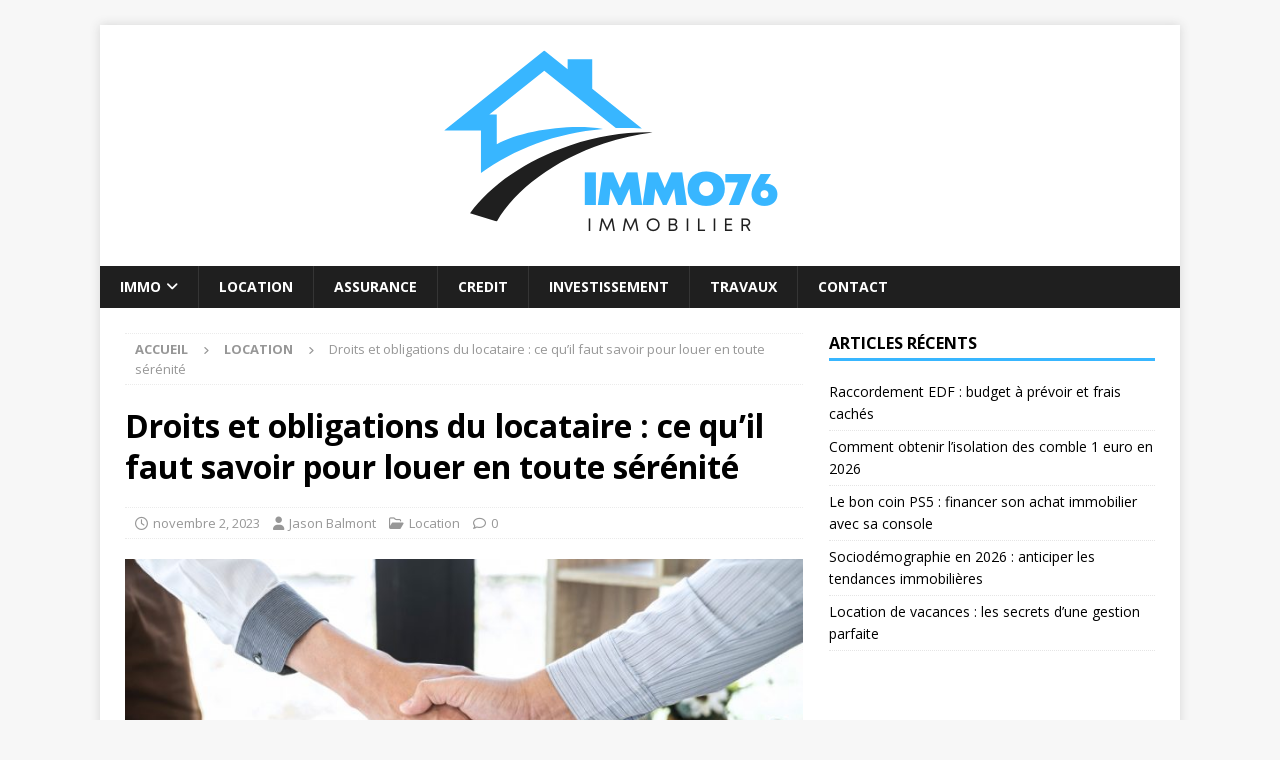

--- FILE ---
content_type: text/html; charset=UTF-8
request_url: https://www.immobiliere76.fr/droits-et-obligations-du-locataire-ce-quil-faut-savoir-pour-louer-en-toute-serenite/
body_size: 11167
content:
<!DOCTYPE html>
<html class="no-js mh-one-sb" lang="fr-FR">
<head>
<meta charset="UTF-8">
<meta name="viewport" content="width=device-width, initial-scale=1.0">
<link rel="profile" href="http://gmpg.org/xfn/11" />
<link rel="pingback" href="https://www.immobiliere76.fr/xmlrpc.php" />
<title>Droits et obligations du locataire : ce qu&#039;il faut savoir pour louer en toute sérénité - Agence immobilière 76</title>
	<style>img:is([sizes="auto" i], [sizes^="auto," i]) { contain-intrinsic-size: 3000px 1500px }</style>
	<meta name="description" content="Se lancer dans la location d&#039;un logement implique de connaître les droits et obligations qui incombent au locataire. Que vous soyez locataire pour la première fois ou que vous ayez déjà une expérience en la matière, il est important de maîtriser ces aspects pour prévenir les conflits avec le propriétaire…">
<meta name="robots" content="index, follow, max-snippet:-1, max-image-preview:large, max-video-preview:-1">
<link rel="canonical" href="https://www.immobiliere76.fr/droits-et-obligations-du-locataire-ce-quil-faut-savoir-pour-louer-en-toute-serenite/">
<meta property="og:url" content="https://www.immobiliere76.fr/droits-et-obligations-du-locataire-ce-quil-faut-savoir-pour-louer-en-toute-serenite/">
<meta property="og:site_name" content="Agence immobilière 76">
<meta property="og:locale" content="fr_FR">
<meta property="og:type" content="article">
<meta property="og:title" content="Droits et obligations du locataire : ce qu&#039;il faut savoir pour louer en toute sérénité - Agence immobilière 76">
<meta property="og:description" content="Se lancer dans la location d&#039;un logement implique de connaître les droits et obligations qui incombent au locataire. Que vous soyez locataire pour la première fois ou que vous ayez déjà une expérience en la matière, il est important de maîtriser ces aspects pour prévenir les conflits avec le propriétaire…">
<meta property="og:image" content="https://www.immobiliere76.fr/wp-content/uploads/2023/11/envato-elementsl3fuu.jpg">
<meta property="og:image:secure_url" content="https://www.immobiliere76.fr/wp-content/uploads/2023/11/envato-elementsl3fuu.jpg">
<meta property="og:image:width" content="1000">
<meta property="og:image:height" content="667">
<meta property="fb:pages" content="">
<meta property="fb:admins" content="">
<meta property="fb:app_id" content="">
<meta name="twitter:card" content="summary">
<meta name="twitter:title" content="Droits et obligations du locataire : ce qu&#039;il faut savoir pour louer en toute sérénité - Agence immobilière 76">
<meta name="twitter:description" content="Se lancer dans la location d&#039;un logement implique de connaître les droits et obligations qui incombent au locataire. Que vous soyez locataire pour la première fois ou que vous ayez déjà une expérience en la matière, il est important de maîtriser ces aspects pour prévenir les conflits avec le propriétaire…">
<meta name="twitter:image" content="https://www.immobiliere76.fr/wp-content/uploads/2023/11/envato-elementsl3fuu.jpg">
<link rel='dns-prefetch' href='//fonts.googleapis.com' />
<link rel="alternate" type="application/rss+xml" title="Agence immobilière 76 &raquo; Flux" href="https://www.immobiliere76.fr/feed/" />
<link rel="alternate" type="application/rss+xml" title="Agence immobilière 76 &raquo; Flux des commentaires" href="https://www.immobiliere76.fr/comments/feed/" />
<link rel="alternate" type="application/rss+xml" title="Agence immobilière 76 &raquo; Droits et obligations du locataire : ce qu&rsquo;il faut savoir pour louer en toute sérénité Flux des commentaires" href="https://www.immobiliere76.fr/droits-et-obligations-du-locataire-ce-quil-faut-savoir-pour-louer-en-toute-serenite/feed/" />
<script type="text/javascript">
/* <![CDATA[ */
window._wpemojiSettings = {"baseUrl":"https:\/\/s.w.org\/images\/core\/emoji\/16.0.1\/72x72\/","ext":".png","svgUrl":"https:\/\/s.w.org\/images\/core\/emoji\/16.0.1\/svg\/","svgExt":".svg","source":{"concatemoji":"https:\/\/www.immobiliere76.fr\/wp-includes\/js\/wp-emoji-release.min.js?ver=6.8.3"}};
/*! This file is auto-generated */
!function(s,n){var o,i,e;function c(e){try{var t={supportTests:e,timestamp:(new Date).valueOf()};sessionStorage.setItem(o,JSON.stringify(t))}catch(e){}}function p(e,t,n){e.clearRect(0,0,e.canvas.width,e.canvas.height),e.fillText(t,0,0);var t=new Uint32Array(e.getImageData(0,0,e.canvas.width,e.canvas.height).data),a=(e.clearRect(0,0,e.canvas.width,e.canvas.height),e.fillText(n,0,0),new Uint32Array(e.getImageData(0,0,e.canvas.width,e.canvas.height).data));return t.every(function(e,t){return e===a[t]})}function u(e,t){e.clearRect(0,0,e.canvas.width,e.canvas.height),e.fillText(t,0,0);for(var n=e.getImageData(16,16,1,1),a=0;a<n.data.length;a++)if(0!==n.data[a])return!1;return!0}function f(e,t,n,a){switch(t){case"flag":return n(e,"\ud83c\udff3\ufe0f\u200d\u26a7\ufe0f","\ud83c\udff3\ufe0f\u200b\u26a7\ufe0f")?!1:!n(e,"\ud83c\udde8\ud83c\uddf6","\ud83c\udde8\u200b\ud83c\uddf6")&&!n(e,"\ud83c\udff4\udb40\udc67\udb40\udc62\udb40\udc65\udb40\udc6e\udb40\udc67\udb40\udc7f","\ud83c\udff4\u200b\udb40\udc67\u200b\udb40\udc62\u200b\udb40\udc65\u200b\udb40\udc6e\u200b\udb40\udc67\u200b\udb40\udc7f");case"emoji":return!a(e,"\ud83e\udedf")}return!1}function g(e,t,n,a){var r="undefined"!=typeof WorkerGlobalScope&&self instanceof WorkerGlobalScope?new OffscreenCanvas(300,150):s.createElement("canvas"),o=r.getContext("2d",{willReadFrequently:!0}),i=(o.textBaseline="top",o.font="600 32px Arial",{});return e.forEach(function(e){i[e]=t(o,e,n,a)}),i}function t(e){var t=s.createElement("script");t.src=e,t.defer=!0,s.head.appendChild(t)}"undefined"!=typeof Promise&&(o="wpEmojiSettingsSupports",i=["flag","emoji"],n.supports={everything:!0,everythingExceptFlag:!0},e=new Promise(function(e){s.addEventListener("DOMContentLoaded",e,{once:!0})}),new Promise(function(t){var n=function(){try{var e=JSON.parse(sessionStorage.getItem(o));if("object"==typeof e&&"number"==typeof e.timestamp&&(new Date).valueOf()<e.timestamp+604800&&"object"==typeof e.supportTests)return e.supportTests}catch(e){}return null}();if(!n){if("undefined"!=typeof Worker&&"undefined"!=typeof OffscreenCanvas&&"undefined"!=typeof URL&&URL.createObjectURL&&"undefined"!=typeof Blob)try{var e="postMessage("+g.toString()+"("+[JSON.stringify(i),f.toString(),p.toString(),u.toString()].join(",")+"));",a=new Blob([e],{type:"text/javascript"}),r=new Worker(URL.createObjectURL(a),{name:"wpTestEmojiSupports"});return void(r.onmessage=function(e){c(n=e.data),r.terminate(),t(n)})}catch(e){}c(n=g(i,f,p,u))}t(n)}).then(function(e){for(var t in e)n.supports[t]=e[t],n.supports.everything=n.supports.everything&&n.supports[t],"flag"!==t&&(n.supports.everythingExceptFlag=n.supports.everythingExceptFlag&&n.supports[t]);n.supports.everythingExceptFlag=n.supports.everythingExceptFlag&&!n.supports.flag,n.DOMReady=!1,n.readyCallback=function(){n.DOMReady=!0}}).then(function(){return e}).then(function(){var e;n.supports.everything||(n.readyCallback(),(e=n.source||{}).concatemoji?t(e.concatemoji):e.wpemoji&&e.twemoji&&(t(e.twemoji),t(e.wpemoji)))}))}((window,document),window._wpemojiSettings);
/* ]]> */
</script>
<style id='wp-emoji-styles-inline-css' type='text/css'>

	img.wp-smiley, img.emoji {
		display: inline !important;
		border: none !important;
		box-shadow: none !important;
		height: 1em !important;
		width: 1em !important;
		margin: 0 0.07em !important;
		vertical-align: -0.1em !important;
		background: none !important;
		padding: 0 !important;
	}
</style>
<link rel='stylesheet' id='wp-block-library-css' href='https://www.immobiliere76.fr/wp-includes/css/dist/block-library/style.min.css?ver=6.8.3' type='text/css' media='all' />
<style id='classic-theme-styles-inline-css' type='text/css'>
/*! This file is auto-generated */
.wp-block-button__link{color:#fff;background-color:#32373c;border-radius:9999px;box-shadow:none;text-decoration:none;padding:calc(.667em + 2px) calc(1.333em + 2px);font-size:1.125em}.wp-block-file__button{background:#32373c;color:#fff;text-decoration:none}
</style>
<style id='global-styles-inline-css' type='text/css'>
:root{--wp--preset--aspect-ratio--square: 1;--wp--preset--aspect-ratio--4-3: 4/3;--wp--preset--aspect-ratio--3-4: 3/4;--wp--preset--aspect-ratio--3-2: 3/2;--wp--preset--aspect-ratio--2-3: 2/3;--wp--preset--aspect-ratio--16-9: 16/9;--wp--preset--aspect-ratio--9-16: 9/16;--wp--preset--color--black: #000000;--wp--preset--color--cyan-bluish-gray: #abb8c3;--wp--preset--color--white: #ffffff;--wp--preset--color--pale-pink: #f78da7;--wp--preset--color--vivid-red: #cf2e2e;--wp--preset--color--luminous-vivid-orange: #ff6900;--wp--preset--color--luminous-vivid-amber: #fcb900;--wp--preset--color--light-green-cyan: #7bdcb5;--wp--preset--color--vivid-green-cyan: #00d084;--wp--preset--color--pale-cyan-blue: #8ed1fc;--wp--preset--color--vivid-cyan-blue: #0693e3;--wp--preset--color--vivid-purple: #9b51e0;--wp--preset--gradient--vivid-cyan-blue-to-vivid-purple: linear-gradient(135deg,rgba(6,147,227,1) 0%,rgb(155,81,224) 100%);--wp--preset--gradient--light-green-cyan-to-vivid-green-cyan: linear-gradient(135deg,rgb(122,220,180) 0%,rgb(0,208,130) 100%);--wp--preset--gradient--luminous-vivid-amber-to-luminous-vivid-orange: linear-gradient(135deg,rgba(252,185,0,1) 0%,rgba(255,105,0,1) 100%);--wp--preset--gradient--luminous-vivid-orange-to-vivid-red: linear-gradient(135deg,rgba(255,105,0,1) 0%,rgb(207,46,46) 100%);--wp--preset--gradient--very-light-gray-to-cyan-bluish-gray: linear-gradient(135deg,rgb(238,238,238) 0%,rgb(169,184,195) 100%);--wp--preset--gradient--cool-to-warm-spectrum: linear-gradient(135deg,rgb(74,234,220) 0%,rgb(151,120,209) 20%,rgb(207,42,186) 40%,rgb(238,44,130) 60%,rgb(251,105,98) 80%,rgb(254,248,76) 100%);--wp--preset--gradient--blush-light-purple: linear-gradient(135deg,rgb(255,206,236) 0%,rgb(152,150,240) 100%);--wp--preset--gradient--blush-bordeaux: linear-gradient(135deg,rgb(254,205,165) 0%,rgb(254,45,45) 50%,rgb(107,0,62) 100%);--wp--preset--gradient--luminous-dusk: linear-gradient(135deg,rgb(255,203,112) 0%,rgb(199,81,192) 50%,rgb(65,88,208) 100%);--wp--preset--gradient--pale-ocean: linear-gradient(135deg,rgb(255,245,203) 0%,rgb(182,227,212) 50%,rgb(51,167,181) 100%);--wp--preset--gradient--electric-grass: linear-gradient(135deg,rgb(202,248,128) 0%,rgb(113,206,126) 100%);--wp--preset--gradient--midnight: linear-gradient(135deg,rgb(2,3,129) 0%,rgb(40,116,252) 100%);--wp--preset--font-size--small: 13px;--wp--preset--font-size--medium: 20px;--wp--preset--font-size--large: 36px;--wp--preset--font-size--x-large: 42px;--wp--preset--spacing--20: 0.44rem;--wp--preset--spacing--30: 0.67rem;--wp--preset--spacing--40: 1rem;--wp--preset--spacing--50: 1.5rem;--wp--preset--spacing--60: 2.25rem;--wp--preset--spacing--70: 3.38rem;--wp--preset--spacing--80: 5.06rem;--wp--preset--shadow--natural: 6px 6px 9px rgba(0, 0, 0, 0.2);--wp--preset--shadow--deep: 12px 12px 50px rgba(0, 0, 0, 0.4);--wp--preset--shadow--sharp: 6px 6px 0px rgba(0, 0, 0, 0.2);--wp--preset--shadow--outlined: 6px 6px 0px -3px rgba(255, 255, 255, 1), 6px 6px rgba(0, 0, 0, 1);--wp--preset--shadow--crisp: 6px 6px 0px rgba(0, 0, 0, 1);}:where(.is-layout-flex){gap: 0.5em;}:where(.is-layout-grid){gap: 0.5em;}body .is-layout-flex{display: flex;}.is-layout-flex{flex-wrap: wrap;align-items: center;}.is-layout-flex > :is(*, div){margin: 0;}body .is-layout-grid{display: grid;}.is-layout-grid > :is(*, div){margin: 0;}:where(.wp-block-columns.is-layout-flex){gap: 2em;}:where(.wp-block-columns.is-layout-grid){gap: 2em;}:where(.wp-block-post-template.is-layout-flex){gap: 1.25em;}:where(.wp-block-post-template.is-layout-grid){gap: 1.25em;}.has-black-color{color: var(--wp--preset--color--black) !important;}.has-cyan-bluish-gray-color{color: var(--wp--preset--color--cyan-bluish-gray) !important;}.has-white-color{color: var(--wp--preset--color--white) !important;}.has-pale-pink-color{color: var(--wp--preset--color--pale-pink) !important;}.has-vivid-red-color{color: var(--wp--preset--color--vivid-red) !important;}.has-luminous-vivid-orange-color{color: var(--wp--preset--color--luminous-vivid-orange) !important;}.has-luminous-vivid-amber-color{color: var(--wp--preset--color--luminous-vivid-amber) !important;}.has-light-green-cyan-color{color: var(--wp--preset--color--light-green-cyan) !important;}.has-vivid-green-cyan-color{color: var(--wp--preset--color--vivid-green-cyan) !important;}.has-pale-cyan-blue-color{color: var(--wp--preset--color--pale-cyan-blue) !important;}.has-vivid-cyan-blue-color{color: var(--wp--preset--color--vivid-cyan-blue) !important;}.has-vivid-purple-color{color: var(--wp--preset--color--vivid-purple) !important;}.has-black-background-color{background-color: var(--wp--preset--color--black) !important;}.has-cyan-bluish-gray-background-color{background-color: var(--wp--preset--color--cyan-bluish-gray) !important;}.has-white-background-color{background-color: var(--wp--preset--color--white) !important;}.has-pale-pink-background-color{background-color: var(--wp--preset--color--pale-pink) !important;}.has-vivid-red-background-color{background-color: var(--wp--preset--color--vivid-red) !important;}.has-luminous-vivid-orange-background-color{background-color: var(--wp--preset--color--luminous-vivid-orange) !important;}.has-luminous-vivid-amber-background-color{background-color: var(--wp--preset--color--luminous-vivid-amber) !important;}.has-light-green-cyan-background-color{background-color: var(--wp--preset--color--light-green-cyan) !important;}.has-vivid-green-cyan-background-color{background-color: var(--wp--preset--color--vivid-green-cyan) !important;}.has-pale-cyan-blue-background-color{background-color: var(--wp--preset--color--pale-cyan-blue) !important;}.has-vivid-cyan-blue-background-color{background-color: var(--wp--preset--color--vivid-cyan-blue) !important;}.has-vivid-purple-background-color{background-color: var(--wp--preset--color--vivid-purple) !important;}.has-black-border-color{border-color: var(--wp--preset--color--black) !important;}.has-cyan-bluish-gray-border-color{border-color: var(--wp--preset--color--cyan-bluish-gray) !important;}.has-white-border-color{border-color: var(--wp--preset--color--white) !important;}.has-pale-pink-border-color{border-color: var(--wp--preset--color--pale-pink) !important;}.has-vivid-red-border-color{border-color: var(--wp--preset--color--vivid-red) !important;}.has-luminous-vivid-orange-border-color{border-color: var(--wp--preset--color--luminous-vivid-orange) !important;}.has-luminous-vivid-amber-border-color{border-color: var(--wp--preset--color--luminous-vivid-amber) !important;}.has-light-green-cyan-border-color{border-color: var(--wp--preset--color--light-green-cyan) !important;}.has-vivid-green-cyan-border-color{border-color: var(--wp--preset--color--vivid-green-cyan) !important;}.has-pale-cyan-blue-border-color{border-color: var(--wp--preset--color--pale-cyan-blue) !important;}.has-vivid-cyan-blue-border-color{border-color: var(--wp--preset--color--vivid-cyan-blue) !important;}.has-vivid-purple-border-color{border-color: var(--wp--preset--color--vivid-purple) !important;}.has-vivid-cyan-blue-to-vivid-purple-gradient-background{background: var(--wp--preset--gradient--vivid-cyan-blue-to-vivid-purple) !important;}.has-light-green-cyan-to-vivid-green-cyan-gradient-background{background: var(--wp--preset--gradient--light-green-cyan-to-vivid-green-cyan) !important;}.has-luminous-vivid-amber-to-luminous-vivid-orange-gradient-background{background: var(--wp--preset--gradient--luminous-vivid-amber-to-luminous-vivid-orange) !important;}.has-luminous-vivid-orange-to-vivid-red-gradient-background{background: var(--wp--preset--gradient--luminous-vivid-orange-to-vivid-red) !important;}.has-very-light-gray-to-cyan-bluish-gray-gradient-background{background: var(--wp--preset--gradient--very-light-gray-to-cyan-bluish-gray) !important;}.has-cool-to-warm-spectrum-gradient-background{background: var(--wp--preset--gradient--cool-to-warm-spectrum) !important;}.has-blush-light-purple-gradient-background{background: var(--wp--preset--gradient--blush-light-purple) !important;}.has-blush-bordeaux-gradient-background{background: var(--wp--preset--gradient--blush-bordeaux) !important;}.has-luminous-dusk-gradient-background{background: var(--wp--preset--gradient--luminous-dusk) !important;}.has-pale-ocean-gradient-background{background: var(--wp--preset--gradient--pale-ocean) !important;}.has-electric-grass-gradient-background{background: var(--wp--preset--gradient--electric-grass) !important;}.has-midnight-gradient-background{background: var(--wp--preset--gradient--midnight) !important;}.has-small-font-size{font-size: var(--wp--preset--font-size--small) !important;}.has-medium-font-size{font-size: var(--wp--preset--font-size--medium) !important;}.has-large-font-size{font-size: var(--wp--preset--font-size--large) !important;}.has-x-large-font-size{font-size: var(--wp--preset--font-size--x-large) !important;}
:where(.wp-block-post-template.is-layout-flex){gap: 1.25em;}:where(.wp-block-post-template.is-layout-grid){gap: 1.25em;}
:where(.wp-block-columns.is-layout-flex){gap: 2em;}:where(.wp-block-columns.is-layout-grid){gap: 2em;}
:root :where(.wp-block-pullquote){font-size: 1.5em;line-height: 1.6;}
</style>
<link rel='stylesheet' id='dashicons-css' href='https://www.immobiliere76.fr/wp-includes/css/dashicons.min.css?ver=6.8.3' type='text/css' media='all' />
<link rel='stylesheet' id='admin-bar-css' href='https://www.immobiliere76.fr/wp-includes/css/admin-bar.min.css?ver=6.8.3' type='text/css' media='all' />
<style id='admin-bar-inline-css' type='text/css'>

    /* Hide CanvasJS credits for P404 charts specifically */
    #p404RedirectChart .canvasjs-chart-credit {
        display: none !important;
    }
    
    #p404RedirectChart canvas {
        border-radius: 6px;
    }

    .p404-redirect-adminbar-weekly-title {
        font-weight: bold;
        font-size: 14px;
        color: #fff;
        margin-bottom: 6px;
    }

    #wpadminbar #wp-admin-bar-p404_free_top_button .ab-icon:before {
        content: "\f103";
        color: #dc3545;
        top: 3px;
    }
    
    #wp-admin-bar-p404_free_top_button .ab-item {
        min-width: 80px !important;
        padding: 0px !important;
    }
    
    /* Ensure proper positioning and z-index for P404 dropdown */
    .p404-redirect-adminbar-dropdown-wrap { 
        min-width: 0; 
        padding: 0;
        position: static !important;
    }
    
    #wpadminbar #wp-admin-bar-p404_free_top_button_dropdown {
        position: static !important;
    }
    
    #wpadminbar #wp-admin-bar-p404_free_top_button_dropdown .ab-item {
        padding: 0 !important;
        margin: 0 !important;
    }
    
    .p404-redirect-dropdown-container {
        min-width: 340px;
        padding: 18px 18px 12px 18px;
        background: #23282d !important;
        color: #fff;
        border-radius: 12px;
        box-shadow: 0 8px 32px rgba(0,0,0,0.25);
        margin-top: 10px;
        position: relative !important;
        z-index: 999999 !important;
        display: block !important;
        border: 1px solid #444;
    }
    
    /* Ensure P404 dropdown appears on hover */
    #wpadminbar #wp-admin-bar-p404_free_top_button .p404-redirect-dropdown-container { 
        display: none !important;
    }
    
    #wpadminbar #wp-admin-bar-p404_free_top_button:hover .p404-redirect-dropdown-container { 
        display: block !important;
    }
    
    #wpadminbar #wp-admin-bar-p404_free_top_button:hover #wp-admin-bar-p404_free_top_button_dropdown .p404-redirect-dropdown-container {
        display: block !important;
    }
    
    .p404-redirect-card {
        background: #2c3338;
        border-radius: 8px;
        padding: 18px 18px 12px 18px;
        box-shadow: 0 2px 8px rgba(0,0,0,0.07);
        display: flex;
        flex-direction: column;
        align-items: flex-start;
        border: 1px solid #444;
    }
    
    .p404-redirect-btn {
        display: inline-block;
        background: #dc3545;
        color: #fff !important;
        font-weight: bold;
        padding: 5px 22px;
        border-radius: 8px;
        text-decoration: none;
        font-size: 17px;
        transition: background 0.2s, box-shadow 0.2s;
        margin-top: 8px;
        box-shadow: 0 2px 8px rgba(220,53,69,0.15);
        text-align: center;
        line-height: 1.6;
    }
    
    .p404-redirect-btn:hover {
        background: #c82333;
        color: #fff !important;
        box-shadow: 0 4px 16px rgba(220,53,69,0.25);
    }
    
    /* Prevent conflicts with other admin bar dropdowns */
    #wpadminbar .ab-top-menu > li:hover > .ab-item,
    #wpadminbar .ab-top-menu > li.hover > .ab-item {
        z-index: auto;
    }
    
    #wpadminbar #wp-admin-bar-p404_free_top_button:hover > .ab-item {
        z-index: 999998 !important;
    }
    
</style>
<link rel='stylesheet' id='mh-google-fonts-css' href='https://fonts.googleapis.com/css?family=Open+Sans:300,400,400italic,600,700' type='text/css' media='all' />
<link rel='stylesheet' id='mh-font-awesome-css' href='https://www.immobiliere76.fr/wp-content/themes/mh-magazine/includes/core/assets/css/font-awesome.min.css' type='text/css' media='all' />
<link rel='stylesheet' id='mh-magazine-css' href='https://www.immobiliere76.fr/wp-content/themes/mh-magazine/style.css?ver=5.0.4' type='text/css' media='all' />
<script type="text/javascript" src="https://www.immobiliere76.fr/wp-includes/js/jquery/jquery.min.js?ver=3.7.1" id="jquery-core-js"></script>
<script type="text/javascript" src="https://www.immobiliere76.fr/wp-includes/js/jquery/jquery-migrate.min.js?ver=3.4.1" id="jquery-migrate-js"></script>
<script type="text/javascript" id="mh-scripts-js-extra">
/* <![CDATA[ */
var mh = {"text":{"toggle_menu":"Toggle Menu"}};
/* ]]> */
</script>
<script type="text/javascript" src="https://www.immobiliere76.fr/wp-content/themes/mh-magazine/includes/core/assets/js/scripts.js?ver=5.0.4" id="mh-scripts-js"></script>
<link rel="https://api.w.org/" href="https://www.immobiliere76.fr/wp-json/" /><link rel="alternate" title="JSON" type="application/json" href="https://www.immobiliere76.fr/wp-json/wp/v2/posts/46" /><link rel="EditURI" type="application/rsd+xml" title="RSD" href="https://www.immobiliere76.fr/xmlrpc.php?rsd" />
<meta name="generator" content="WordPress 6.8.3" />
<link rel='shortlink' href='https://www.immobiliere76.fr/?p=46' />
<link rel="alternate" title="oEmbed (JSON)" type="application/json+oembed" href="https://www.immobiliere76.fr/wp-json/oembed/1.0/embed?url=https%3A%2F%2Fwww.immobiliere76.fr%2Fdroits-et-obligations-du-locataire-ce-quil-faut-savoir-pour-louer-en-toute-serenite%2F" />
<link rel="alternate" title="oEmbed (XML)" type="text/xml+oembed" href="https://www.immobiliere76.fr/wp-json/oembed/1.0/embed?url=https%3A%2F%2Fwww.immobiliere76.fr%2Fdroits-et-obligations-du-locataire-ce-quil-faut-savoir-pour-louer-en-toute-serenite%2F&#038;format=xml" />
<!--[if lt IE 9]>
<script src="https://www.immobiliere76.fr/wp-content/themes/mh-magazine/js/css3-mediaqueries.js"></script>
<![endif]-->
<!--[if lt IE 9]>
<script src="https://www.immobiliere76.fr/wp-content/themes/mh-magazine/js/css3-mediaqueries.js"></script>
<![endif]-->
<style type="text/css">
.mh-navigation li:hover, .mh-navigation ul li:hover > ul, .mh-main-nav-wrap, .mh-main-nav, .mh-social-nav li a:hover, .entry-tags li, .mh-slider-caption, .mh-widget-layout8 .mh-widget-title .mh-footer-widget-title-inner, .mh-widget-col-1 .mh-slider-caption, .mh-widget-col-1 .mh-posts-lineup-caption, .mh-carousel-layout1, .mh-spotlight-widget, .mh-social-widget li a, .mh-author-bio-widget, .mh-footer-widget .mh-tab-comment-excerpt, .mh-nip-item:hover .mh-nip-overlay, .mh-widget .tagcloud a, .mh-footer-widget .tagcloud a, .mh-footer, .mh-copyright-wrap, input[type=submit]:hover, #infinite-handle span:hover { background: #1f1f1f; }
.mh-extra-nav-bg { background: rgba(31, 31, 31, 0.2); }
.mh-slider-caption, .mh-posts-stacked-title, .mh-posts-lineup-caption { background: #1f1f1f; background: rgba(31, 31, 31, 0.8); }
@media screen and (max-width: 900px) { #mh-mobile .mh-slider-caption, #mh-mobile .mh-posts-lineup-caption { background: rgba(31, 31, 31, 1); } }
.slicknav_menu, .slicknav_nav ul, #mh-mobile .mh-footer-widget .mh-posts-stacked-overlay { border-color: #1f1f1f; }
.mh-copyright, .mh-copyright a { color: #fff; }
.mh-widget-layout4 .mh-widget-title { background: #38b6ff; background: rgba(56, 182, 255, 0.6); }
.mh-preheader, .mh-wide-layout .mh-subheader, .mh-ticker-title, .mh-main-nav li:hover, .mh-footer-nav, .slicknav_menu, .slicknav_btn, .slicknav_nav .slicknav_item:hover, .slicknav_nav a:hover, .mh-back-to-top, .mh-subheading, .entry-tags .fa, .entry-tags li:hover, .mh-widget-layout2 .mh-widget-title, .mh-widget-layout4 .mh-widget-title-inner, .mh-widget-layout4 .mh-footer-widget-title, .mh-widget-layout5 .mh-widget-title-inner, .mh-widget-layout6 .mh-widget-title, #mh-mobile .flex-control-paging li a.flex-active, .mh-image-caption, .mh-carousel-layout1 .mh-carousel-caption, .mh-tab-button.active, .mh-tab-button.active:hover, .mh-footer-widget .mh-tab-button.active, .mh-social-widget li:hover a, .mh-footer-widget .mh-social-widget li a, .mh-footer-widget .mh-author-bio-widget, .tagcloud a:hover, .mh-widget .tagcloud a:hover, .mh-footer-widget .tagcloud a:hover, .mh-posts-stacked-item .mh-meta, .page-numbers:hover, .mh-loop-pagination .current, .mh-comments-pagination .current, .pagelink, a:hover .pagelink, input[type=submit], #infinite-handle span { background: #38b6ff; }
.mh-main-nav-wrap .slicknav_nav ul, blockquote, .mh-widget-layout1 .mh-widget-title, .mh-widget-layout3 .mh-widget-title, .mh-widget-layout5 .mh-widget-title, .mh-widget-layout8 .mh-widget-title:after, #mh-mobile .mh-slider-caption, .mh-carousel-layout1, .mh-spotlight-widget, .mh-author-bio-widget, .mh-author-bio-title, .mh-author-bio-image-frame, .mh-video-widget, .mh-tab-buttons, textarea:hover, input[type=text]:hover, input[type=email]:hover, input[type=tel]:hover, input[type=url]:hover { border-color: #38b6ff; }
.mh-header-tagline, .mh-dropcap, .mh-carousel-layout1 .flex-direction-nav a, .mh-carousel-layout2 .mh-carousel-caption, .mh-posts-digest-small-category, .mh-posts-lineup-more, .bypostauthor .fn:after, .mh-comment-list .comment-reply-link:before, #respond #cancel-comment-reply-link:before { color: #38b6ff; }
</style>
<link rel="icon" href="https://www.immobiliere76.fr/wp-content/uploads/2025/09/cropped-cropped-immo76-32x32.png" sizes="32x32" />
<link rel="icon" href="https://www.immobiliere76.fr/wp-content/uploads/2025/09/cropped-cropped-immo76-192x192.png" sizes="192x192" />
<link rel="apple-touch-icon" href="https://www.immobiliere76.fr/wp-content/uploads/2025/09/cropped-cropped-immo76-180x180.png" />
<meta name="msapplication-TileImage" content="https://www.immobiliere76.fr/wp-content/uploads/2025/09/cropped-cropped-immo76-270x270.png" />
</head>
<body id="mh-mobile" class="wp-singular post-template-default single single-post postid-46 single-format-standard wp-custom-logo wp-theme-mh-magazine mh-boxed-layout mh-right-sb mh-loop-layout1 mh-widget-layout1" itemscope="itemscope" itemtype="https://schema.org/WebPage">
<div class="mh-container mh-container-outer">
<div class="mh-header-nav-mobile clearfix"></div>
<header class="mh-header" itemscope="itemscope" itemtype="https://schema.org/WPHeader">
	<div class="mh-container mh-container-inner clearfix">
	   <div class="mh-custom-header clearfix">
<div class="mh-header-columns mh-row clearfix">
<div class="mh-col-1-1 mh-site-identity">
<div class="mh-site-logo" role="banner" itemscope="itemscope" itemtype="https://schema.org/Brand">
<a href="https://www.immobiliere76.fr/" class="custom-logo-link" rel="home"><img width="675" height="201" src="https://www.immobiliere76.fr/wp-content/uploads/2025/09/cropped-immo76.png" class="custom-logo" alt="Agence immobilière 76" decoding="async" fetchpriority="high" srcset="https://www.immobiliere76.fr/wp-content/uploads/2025/09/cropped-immo76.png 675w, https://www.immobiliere76.fr/wp-content/uploads/2025/09/cropped-immo76-300x89.png 300w" sizes="(max-width: 675px) 100vw, 675px" /></a></div>
</div>
</div>
</div>
	</div>
	<div class="mh-main-nav-wrap">
		<nav class="mh-navigation mh-main-nav mh-container mh-container-inner clearfix" itemscope="itemscope" itemtype="https://schema.org/SiteNavigationElement">
			<div class="menu-menu-principal-container"><ul id="menu-menu-principal" class="menu"><li id="menu-item-314" class="menu-item menu-item-type-taxonomy menu-item-object-category menu-item-has-children menu-item-314"><a href="https://www.immobiliere76.fr/immo/">Immo</a>
<ul class="sub-menu">
	<li id="menu-item-311" class="menu-item menu-item-type-post_type menu-item-object-page menu-item-311"><a href="https://www.immobiliere76.fr/agence-immobiliere-lyon/">Agence immo</a></li>
</ul>
</li>
<li id="menu-item-316" class="menu-item menu-item-type-taxonomy menu-item-object-category current-post-ancestor current-menu-parent current-post-parent menu-item-316"><a href="https://www.immobiliere76.fr/location/">Location</a></li>
<li id="menu-item-312" class="menu-item menu-item-type-taxonomy menu-item-object-category menu-item-312"><a href="https://www.immobiliere76.fr/assurance/">Assurance</a></li>
<li id="menu-item-313" class="menu-item menu-item-type-taxonomy menu-item-object-category menu-item-313"><a href="https://www.immobiliere76.fr/credit/">Credit</a></li>
<li id="menu-item-315" class="menu-item menu-item-type-taxonomy menu-item-object-category menu-item-315"><a href="https://www.immobiliere76.fr/investissement/">Investissement</a></li>
<li id="menu-item-317" class="menu-item menu-item-type-taxonomy menu-item-object-category menu-item-317"><a href="https://www.immobiliere76.fr/travaux/">Travaux</a></li>
<li id="menu-item-603" class="menu-item menu-item-type-post_type menu-item-object-page menu-item-603"><a href="https://www.immobiliere76.fr/contact/">Contact</a></li>
</ul></div>		</nav>
	</div>
	</header>
<div class="mh-wrapper clearfix">
	<div class="mh-main clearfix">
		<div id="main-content" class="mh-content" role="main" itemprop="mainContentOfPage"><nav class="mh-breadcrumb" itemscope itemtype="https://schema.org/BreadcrumbList"><span itemprop="itemListElement" itemscope itemtype="https://schema.org/ListItem"><a href="https://www.immobiliere76.fr" title="Accueil" itemprop="item"><span itemprop="name">Accueil</span></a><meta itemprop="position" content="1" /></span><span class="mh-breadcrumb-delimiter"><i class="fa fa-angle-right"></i></span><span itemprop="itemListElement" itemscope itemtype="https://schema.org/ListItem"><a href="https://www.immobiliere76.fr/location/" itemprop="item" title="Location"><span itemprop="name">Location</span></a><meta itemprop="position" content="2" /></span><span class="mh-breadcrumb-delimiter"><i class="fa fa-angle-right"></i></span>Droits et obligations du locataire : ce qu&rsquo;il faut savoir pour louer en toute sérénité</nav>
<article id="post-46" class="post-46 post type-post status-publish format-standard has-post-thumbnail hentry category-location">
	<header class="entry-header clearfix"><h1 class="entry-title">Droits et obligations du locataire : ce qu&rsquo;il faut savoir pour louer en toute sérénité</h1><div class="mh-meta entry-meta">
<span class="entry-meta-date updated"><i class="far fa-clock"></i><a href="https://www.immobiliere76.fr/2023/11/">novembre 2, 2023</a></span>
<span class="entry-meta-author author vcard"><i class="fa fa-user"></i><a class="fn" href="https://www.immobiliere76.fr/author/adminimmsdfaswer234/">Jason Balmont</a></span>
<span class="entry-meta-categories"><i class="far fa-folder-open"></i><a href="https://www.immobiliere76.fr/location/" rel="category tag">Location</a></span>
<span class="entry-meta-comments"><i class="far fa-comment"></i><a href="https://www.immobiliere76.fr/droits-et-obligations-du-locataire-ce-quil-faut-savoir-pour-louer-en-toute-serenite/#respond" class="mh-comment-count-link" >0</a></span>
</div>
	</header>
		<div class="entry-content clearfix">
<figure class="entry-thumbnail">
<img width="571" height="381" src="https://www.immobiliere76.fr/wp-content/uploads/2023/11/envato-elementsl3fuu.jpg" class="attachment-mh-magazine-content size-mh-magazine-content wp-post-image" alt="" title="envato-elementsl3fuu" loading="eager" decoding="async" srcset="https://www.immobiliere76.fr/wp-content/uploads/2023/11/envato-elementsl3fuu.jpg 1000w, https://www.immobiliere76.fr/wp-content/uploads/2023/11/envato-elementsl3fuu-300x200.jpg 300w, https://www.immobiliere76.fr/wp-content/uploads/2023/11/envato-elementsl3fuu-768x512.jpg 768w" sizes="(max-width: 571px) 100vw, 571px" />
</figure>
<div class="mh-social-top">
<div class="mh-share-buttons clearfix">
	<a class="mh-facebook" href="#" onclick="window.open('https://www.facebook.com/sharer.php?u=https%3A%2F%2Fwww.immobiliere76.fr%2Fdroits-et-obligations-du-locataire-ce-quil-faut-savoir-pour-louer-en-toute-serenite%2F&t=Droits+et+obligations+du+locataire+%3A+ce+qu%E2%80%99il+faut+savoir+pour+louer+en+toute+s%C3%A9r%C3%A9nit%C3%A9', 'facebookShare', 'width=626,height=436'); return false;" title="Partager sur Facebook">
		<span class="mh-share-button"><i class="fab fa-facebook-f"></i></span>
	</a>
	<a class="mh-twitter" href="#" onclick="window.open('https://twitter.com/share?text=Droits+et+obligations+du+locataire+%3A+ce+qu%E2%80%99il+faut+savoir+pour+louer+en+toute+s%C3%A9r%C3%A9nit%C3%A9:&url=https%3A%2F%2Fwww.immobiliere76.fr%2Fdroits-et-obligations-du-locataire-ce-quil-faut-savoir-pour-louer-en-toute-serenite%2F', 'twitterShare', 'width=626,height=436'); return false;" title="Tweeter cet article">
		<span class="mh-share-button"><i class="fab fa-x-twitter"></i></span>
	</a>
	<a class="mh-linkedin" href="#" onclick="window.open('https://www.linkedin.com/shareArticle?mini=true&url=https%3A%2F%2Fwww.immobiliere76.fr%2Fdroits-et-obligations-du-locataire-ce-quil-faut-savoir-pour-louer-en-toute-serenite%2F&source=', 'linkedinShare', 'width=626,height=436'); return false;" title="Share on LinkedIn">
		<span class="mh-share-button"><i class="fab fa-linkedin"></i></span>
	</a>
	<a class="mh-pinterest" href="#" onclick="window.open('https://pinterest.com/pin/create/button/?url=https%3A%2F%2Fwww.immobiliere76.fr%2Fdroits-et-obligations-du-locataire-ce-quil-faut-savoir-pour-louer-en-toute-serenite%2F&media=https://www.immobiliere76.fr/wp-content/uploads/2023/11/envato-elementsl3fuu.jpg&description=Droits+et+obligations+du+locataire+%3A+ce+qu%E2%80%99il+faut+savoir+pour+louer+en+toute+s%C3%A9r%C3%A9nit%C3%A9', 'pinterestShare', 'width=750,height=350'); return false;" title="Pin cet article">
		<span class="mh-share-button"><i class="fab fa-pinterest"></i></span>
	</a>
	<a class="mh-email" href="mailto:?subject=Droits%20et%20obligations%20du%20locataire%20%3A%20ce%20qu%E2%80%99il%20faut%20savoir%20pour%20louer%20en%20toute%20s%C3%A9r%C3%A9nit%C3%A9&amp;body=https%3A%2F%2Fwww.immobiliere76.fr%2Fdroits-et-obligations-du-locataire-ce-quil-faut-savoir-pour-louer-en-toute-serenite%2F" title="Send this article to a friend" target="_blank">
		<span class="mh-share-button"><i class="far fa-envelope"></i></span>
	</a>
	<a class="mh-print" href="javascript:window.print()" title="Print this article">
		<span class="mh-share-button"><i class="fas fa-print"></i></span>
	</a>
    <a class="mh-whatsapp" href="#" onclick="window.open('https://api.whatsapp.com/send?phone={phone_number}&text=Droits+et+obligations+du+locataire+%3A+ce+qu%E2%80%99il+faut+savoir+pour+louer+en+toute+s%C3%A9r%C3%A9nit%C3%A9:&url=https%3A%2F%2Fwww.immobiliere76.fr%2Fdroits-et-obligations-du-locataire-ce-quil-faut-savoir-pour-louer-en-toute-serenite%2F', 'whatsappShare', 'width=626,height=436'); return false;" title="Share on Whatsapp">
        <span class="mh-share-button"><i class="fab fa-whatsapp"></i></span>
    </a>
	<a class="mh-mastodon" href="#" onclick="window.open('https://mastodonshare.com/share?text=Droits+et+obligations+du+locataire+%3A+ce+qu%E2%80%99il+faut+savoir+pour+louer+en+toute+s%C3%A9r%C3%A9nit%C3%A9:&url=https%3A%2F%2Fwww.immobiliere76.fr%2Fdroits-et-obligations-du-locataire-ce-quil-faut-savoir-pour-louer-en-toute-serenite%2F', 'mustodonShare', 'width=626,height=436'); return false;" title="Share On Mastodon">
		<span class="mh-share-button">
			<img src="https://www.immobiliere76.fr/wp-content/themes/mh-magazine/includes/core/assets/images/mostadon-logo.png" height="25px" width="20px">
		</span>
	</a>
</div></div>
<p>Se lancer dans la location d&rsquo;un logement implique de connaître les droits et obligations qui incombent au locataire. Que vous soyez locataire pour la première fois ou que vous ayez déjà une expérience en la matière, il est important de maîtriser ces aspects pour prévenir les conflits avec le propriétaire et assurer une location harmonieuse. Dans cet article, nous allons passer en revue les principales responsabilités du locataire et les droits dont il dispose.</p>
<h2>Les obligations du locataire</h2>
<p><strong>L&rsquo;usage paisible du logement</strong></p>
<p>Le locataire doit utiliser le logement conformément à sa destination, c&rsquo;est-à-dire exclusivement comme habitation principale. Il doit également respecter le règlement intérieur de l&rsquo;immeuble et veiller à ne pas causer de nuisances sonores ou autres troubles de voisinage.</p>
<p><strong>Le paiement du loyer et des charges</strong></p>
<p>Le locataire est tenu de payer le loyer et les charges aux dates prévues dans le contrat de bail. En cas de retard ou d&rsquo;impayés, le propriétaire peut engager des procédures pour récupérer les sommes dues, voire demander la résiliation du bail.</p>
<p><strong>L&rsquo;entretien courant du logement</strong></p>
<p>Le locataire doit veiller à l&rsquo;entretien courant du logement, c&rsquo;est-à-dire effectuer les petites réparations et remédier aux dégradations dont il est responsable. Il doit également s&rsquo;assurer que le logement reste en bon état et ne subisse pas de dégradation majeure.</p>
<p><strong>Les travaux et aménagements</strong></p>
<p>Le locataire peut effectuer des travaux d&rsquo;aménagement dans le logement, sous réserve de l&rsquo;accord préalable du propriétaire. Toutefois, il doit veiller à ce que ces travaux n&rsquo;affectent pas la structure du bâtiment ni les équipements communs de l&rsquo;immeuble.</p>
<p><strong>L&rsquo;assurance habitation</strong></p>
<p>Le locataire est tenu de souscrire une assurance habitation couvrant les risques locatifs, tels que l&rsquo;incendie, les dégâts des eaux ou encore les explosions. Cette obligation permet au propriétaire d&rsquo;être indemnisé en cas de sinistre causé par le locataire.</p>
<h2>Les droits du locataire</h2>
<p><strong>La jouissance paisible du logement</strong></p>
<p>Le propriétaire doit garantir au locataire la jouissance paisible du logement, c&rsquo;est-à-dire lui permettre d&rsquo;y vivre sans être inquiété par des troubles extérieurs (nuisances sonores, insalubrité&#8230;) ou des interventions injustifiées du bailleur.</p>
<p><strong>Un logement décent</strong></p>
<p>Le propriétaire a l&rsquo;obligation de louer un logement décent, c&rsquo;est-à-dire répondant à certains critères de surface habitable, de confort et d&rsquo;équipements. Le logement doit notamment être exempt de risques pour la santé et la sécurité des occupants.</p>
<p><strong>Les réparations et travaux à la charge du propriétaire</strong></p>
<p>Le propriétaire doit prendre en charge les réparations et travaux nécessaires au maintien en bon état du logement, sauf si elles sont dues à une faute du locataire. Il doit également réaliser les travaux d&rsquo;amélioration de l&rsquo;immeuble ou du logement, notamment en matière d&rsquo;économie d&rsquo;énergie.</p>
<p><strong>Le respect de la vie privée</strong></p>
<p>Le propriétaire ne peut pas pénétrer dans le logement sans l&rsquo;autorisation préalable du locataire, sauf en cas d&rsquo;urgence (dégâts des eaux, incendie&#8230;). Il doit également respecter les délais légaux pour donner congé au locataire.</p>
<h2>Les recours en cas de litige</h2>
<p>En cas de litige entre le locataire et le propriétaire, plusieurs solutions peuvent être envisagées :</p>
<ul>
<li>La conciliation amiable : il est toujours préférable de tenter de régler le différend à l&rsquo;amiable avec le propriétaire, en discutant ou en échangeant des courriers. Une médiation peut également être sollicitée auprès de la Commission départementale de conciliation.</li>
<li>Le recours juridictionnel : si aucun accord n&rsquo;est trouvé, le locataire peut saisir le tribunal compétent (tribunal d&rsquo;instance ou tribunal de grande instance) pour faire valoir ses droits.</li>
</ul>
<p>Dans tous les cas, il est important que le locataire conserve les preuves de ses démarches et échanges avec le propriétaire, ainsi que les documents relatifs au contrat de bail et à l&rsquo;état des lieux.</p>
<p>En connaissant vos droits et obligations en tant que locataire, vous êtes mieux armé pour faire face aux éventuels problèmes qui pourraient survenir durant votre location. N&rsquo;hésitez pas à vous renseigner auprès d&rsquo;organismes spécialisés en cas de doute ou de litige, et à consulter régulièrement les textes législatifs en vigueur pour rester informé des évolutions du droit locatif.</p>
<div class="mh-social-bottom">
<div class="mh-share-buttons clearfix">
	<a class="mh-facebook" href="#" onclick="window.open('https://www.facebook.com/sharer.php?u=https%3A%2F%2Fwww.immobiliere76.fr%2Fdroits-et-obligations-du-locataire-ce-quil-faut-savoir-pour-louer-en-toute-serenite%2F&t=Droits+et+obligations+du+locataire+%3A+ce+qu%E2%80%99il+faut+savoir+pour+louer+en+toute+s%C3%A9r%C3%A9nit%C3%A9', 'facebookShare', 'width=626,height=436'); return false;" title="Partager sur Facebook">
		<span class="mh-share-button"><i class="fab fa-facebook-f"></i></span>
	</a>
	<a class="mh-twitter" href="#" onclick="window.open('https://twitter.com/share?text=Droits+et+obligations+du+locataire+%3A+ce+qu%E2%80%99il+faut+savoir+pour+louer+en+toute+s%C3%A9r%C3%A9nit%C3%A9:&url=https%3A%2F%2Fwww.immobiliere76.fr%2Fdroits-et-obligations-du-locataire-ce-quil-faut-savoir-pour-louer-en-toute-serenite%2F', 'twitterShare', 'width=626,height=436'); return false;" title="Tweeter cet article">
		<span class="mh-share-button"><i class="fab fa-x-twitter"></i></span>
	</a>
	<a class="mh-linkedin" href="#" onclick="window.open('https://www.linkedin.com/shareArticle?mini=true&url=https%3A%2F%2Fwww.immobiliere76.fr%2Fdroits-et-obligations-du-locataire-ce-quil-faut-savoir-pour-louer-en-toute-serenite%2F&source=', 'linkedinShare', 'width=626,height=436'); return false;" title="Share on LinkedIn">
		<span class="mh-share-button"><i class="fab fa-linkedin"></i></span>
	</a>
	<a class="mh-pinterest" href="#" onclick="window.open('https://pinterest.com/pin/create/button/?url=https%3A%2F%2Fwww.immobiliere76.fr%2Fdroits-et-obligations-du-locataire-ce-quil-faut-savoir-pour-louer-en-toute-serenite%2F&media=https://www.immobiliere76.fr/wp-content/uploads/2023/11/envato-elementsl3fuu.jpg&description=Droits+et+obligations+du+locataire+%3A+ce+qu%E2%80%99il+faut+savoir+pour+louer+en+toute+s%C3%A9r%C3%A9nit%C3%A9', 'pinterestShare', 'width=750,height=350'); return false;" title="Pin cet article">
		<span class="mh-share-button"><i class="fab fa-pinterest"></i></span>
	</a>
	<a class="mh-email" href="mailto:?subject=Droits%20et%20obligations%20du%20locataire%20%3A%20ce%20qu%E2%80%99il%20faut%20savoir%20pour%20louer%20en%20toute%20s%C3%A9r%C3%A9nit%C3%A9&amp;body=https%3A%2F%2Fwww.immobiliere76.fr%2Fdroits-et-obligations-du-locataire-ce-quil-faut-savoir-pour-louer-en-toute-serenite%2F" title="Send this article to a friend" target="_blank">
		<span class="mh-share-button"><i class="far fa-envelope"></i></span>
	</a>
	<a class="mh-print" href="javascript:window.print()" title="Print this article">
		<span class="mh-share-button"><i class="fas fa-print"></i></span>
	</a>
    <a class="mh-whatsapp" href="#" onclick="window.open('https://api.whatsapp.com/send?phone={phone_number}&text=Droits+et+obligations+du+locataire+%3A+ce+qu%E2%80%99il+faut+savoir+pour+louer+en+toute+s%C3%A9r%C3%A9nit%C3%A9:&url=https%3A%2F%2Fwww.immobiliere76.fr%2Fdroits-et-obligations-du-locataire-ce-quil-faut-savoir-pour-louer-en-toute-serenite%2F', 'whatsappShare', 'width=626,height=436'); return false;" title="Share on Whatsapp">
        <span class="mh-share-button"><i class="fab fa-whatsapp"></i></span>
    </a>
	<a class="mh-mastodon" href="#" onclick="window.open('https://mastodonshare.com/share?text=Droits+et+obligations+du+locataire+%3A+ce+qu%E2%80%99il+faut+savoir+pour+louer+en+toute+s%C3%A9r%C3%A9nit%C3%A9:&url=https%3A%2F%2Fwww.immobiliere76.fr%2Fdroits-et-obligations-du-locataire-ce-quil-faut-savoir-pour-louer-en-toute-serenite%2F', 'mustodonShare', 'width=626,height=436'); return false;" title="Share On Mastodon">
		<span class="mh-share-button">
			<img src="https://www.immobiliere76.fr/wp-content/themes/mh-magazine/includes/core/assets/images/mostadon-logo.png" height="25px" width="20px">
		</span>
	</a>
</div></div>
	</div></article><nav class="mh-post-nav mh-row clearfix" itemscope="itemscope" itemtype="https://schema.org/SiteNavigationElement">
<div class="mh-col-1-2 mh-post-nav-item mh-post-nav-prev">
<a href="https://www.immobiliere76.fr/investissement-dans-limmobilier-commercial-un-choix-rentable-et-securise/" rel="prev"><img width="80" height="53" src="https://www.immobiliere76.fr/wp-content/uploads/2023/10/envato-elementskrsf2.jpg" class="attachment-mh-magazine-small size-mh-magazine-small wp-post-image" alt="" decoding="async" srcset="https://www.immobiliere76.fr/wp-content/uploads/2023/10/envato-elementskrsf2.jpg 1000w, https://www.immobiliere76.fr/wp-content/uploads/2023/10/envato-elementskrsf2-300x200.jpg 300w, https://www.immobiliere76.fr/wp-content/uploads/2023/10/envato-elementskrsf2-768x512.jpg 768w" sizes="(max-width: 80px) 100vw, 80px" /><span>Précédent</span><p>Investissement dans l&rsquo;immobilier commercial : un choix rentable et sécurisé?</p></a></div>
<div class="mh-col-1-2 mh-post-nav-item mh-post-nav-next">
<a href="https://www.immobiliere76.fr/les-couts-caches-de-lachat-dune-maison/" rel="next"><img width="80" height="52" src="https://www.immobiliere76.fr/wp-content/uploads/2023/11/envato-elementsv69ax.jpg" class="attachment-mh-magazine-small size-mh-magazine-small wp-post-image" alt="" decoding="async" srcset="https://www.immobiliere76.fr/wp-content/uploads/2023/11/envato-elementsv69ax.jpg 1000w, https://www.immobiliere76.fr/wp-content/uploads/2023/11/envato-elementsv69ax-300x196.jpg 300w, https://www.immobiliere76.fr/wp-content/uploads/2023/11/envato-elementsv69ax-768x502.jpg 768w" sizes="(max-width: 80px) 100vw, 80px" /><span>Suivant</span><p>Les coûts cachés de l&rsquo;achat d&rsquo;une maison</p></a></div>
</nav>
<div id="comments" class="mh-comments-wrap">
			<h4 class="mh-widget-title mh-comment-form-title">
				<span class="mh-widget-title-inner">
					Soyez le premier à commenter				</span>
			</h4>	<div id="respond" class="comment-respond">
		<h3 id="reply-title" class="comment-reply-title">Laisser un commentaire <small><a rel="nofollow" id="cancel-comment-reply-link" href="/droits-et-obligations-du-locataire-ce-quil-faut-savoir-pour-louer-en-toute-serenite/#respond" style="display:none;">Annuler la réponse</a></small></h3><form action="https://www.immobiliere76.fr/wp-comments-post.php" method="post" id="commentform" class="comment-form"><p class="comment-notes">Votre adresse de messagerie ne sera pas publi&eacute;e.</p><p class="comment-form-comment"><label for="comment">Commentaire</label><br/><textarea id="comment" name="comment" cols="45" rows="5" aria-required="true"></textarea></p><p class="comment-form-author"><label for="author">Nom </label><span class="required">*</span><br/><input id="author" name="author" type="text" value="" size="30" aria-required='true' /></p>
<p class="comment-form-email"><label for="email">Courriel </label><span class="required">*</span><br/><input id="email" name="email" type="text" value="" size="30" aria-required='true' /></p>
<p class="comment-form-url"><label for="url">Site web</label><br/><input id="url" name="url" type="text" value="" size="30" /></p>
<p class="comment-form-cookies-consent"><input id="wp-comment-cookies-consent" name="wp-comment-cookies-consent" type="checkbox" value="yes" /><label for="wp-comment-cookies-consent">Save my name, email, and website in this browser for the next time I comment.</label></p>
<p class="form-submit"><input name="submit" type="submit" id="submit" class="submit" value="Laisser un commentaire" /> <input type='hidden' name='comment_post_ID' value='46' id='comment_post_ID' />
<input type='hidden' name='comment_parent' id='comment_parent' value='0' />
</p></form>	</div><!-- #respond -->
	</div>
		</div>
			<aside class="mh-widget-col-1 mh-sidebar" itemscope="itemscope" itemtype="https://schema.org/WPSideBar">
		<div id="recent-posts-2" class="mh-widget widget_recent_entries">
		<h4 class="mh-widget-title"><span class="mh-widget-title-inner">Articles récents</span></h4>
		<ul>
											<li>
					<a href="https://www.immobiliere76.fr/raccordement-edf-budget-a-prevoir-et-frais-caches/">Raccordement EDF : budget à prévoir et frais cachés</a>
									</li>
											<li>
					<a href="https://www.immobiliere76.fr/comment-obtenir-lisolation-des-comble-1-euro-en-2026/">Comment obtenir l&rsquo;isolation des comble 1 euro en 2026</a>
									</li>
											<li>
					<a href="https://www.immobiliere76.fr/le-bon-coin-ps5-financer-son-achat-immobilier-avec-sa-console/">Le bon coin PS5 : financer son achat immobilier avec sa console</a>
									</li>
											<li>
					<a href="https://www.immobiliere76.fr/sociodemographie-en-2026-anticiper-les-tendances-immobilieres/">Sociodémographie en 2026 : anticiper les tendances immobilières</a>
									</li>
											<li>
					<a href="https://www.immobiliere76.fr/location-de-vacances-les-secrets-dune-gestion-parfaite/">Location de vacances : les secrets d&rsquo;une gestion parfaite</a>
									</li>
					</ul>

		</div>	</aside>	</div>
	</div>
<div class="mh-copyright-wrap">
	<div class="mh-container mh-container-inner clearfix">
		<p class="mh-copyright">
			Copyright &copy; 2026 | MH Magazine WordPress Theme by <a href="https://mhthemes.com/themes/mh-magazine/?utm_source=customer&#038;utm_medium=link&#038;utm_campaign=MH+Magazine" title="Premium WordPress Themes" rel="nofollow">MH Themes</a>		</p>
	</div>
</div>
<a title="Back to Top" href="#" class="mh-back-to-top"><i class="fa fa-chevron-up"></i></a>
</div><!-- .mh-container-outer -->
<script type="speculationrules">
{"prefetch":[{"source":"document","where":{"and":[{"href_matches":"\/*"},{"not":{"href_matches":["\/wp-*.php","\/wp-admin\/*","\/wp-content\/uploads\/*","\/wp-content\/*","\/wp-content\/plugins\/*","\/wp-content\/themes\/mh-magazine\/*","\/*\\?(.+)"]}},{"not":{"selector_matches":"a[rel~=\"nofollow\"]"}},{"not":{"selector_matches":".no-prefetch, .no-prefetch a"}}]},"eagerness":"conservative"}]}
</script>
<a title="Back to Top" href="#" class="mh-back-to-top"><i class="fa fa-chevron-up"></i></a>
<script type="text/javascript" src="https://www.immobiliere76.fr/wp-includes/js/comment-reply.min.js?ver=6.8.3" id="comment-reply-js" async="async" data-wp-strategy="async"></script>
</body>
</html>